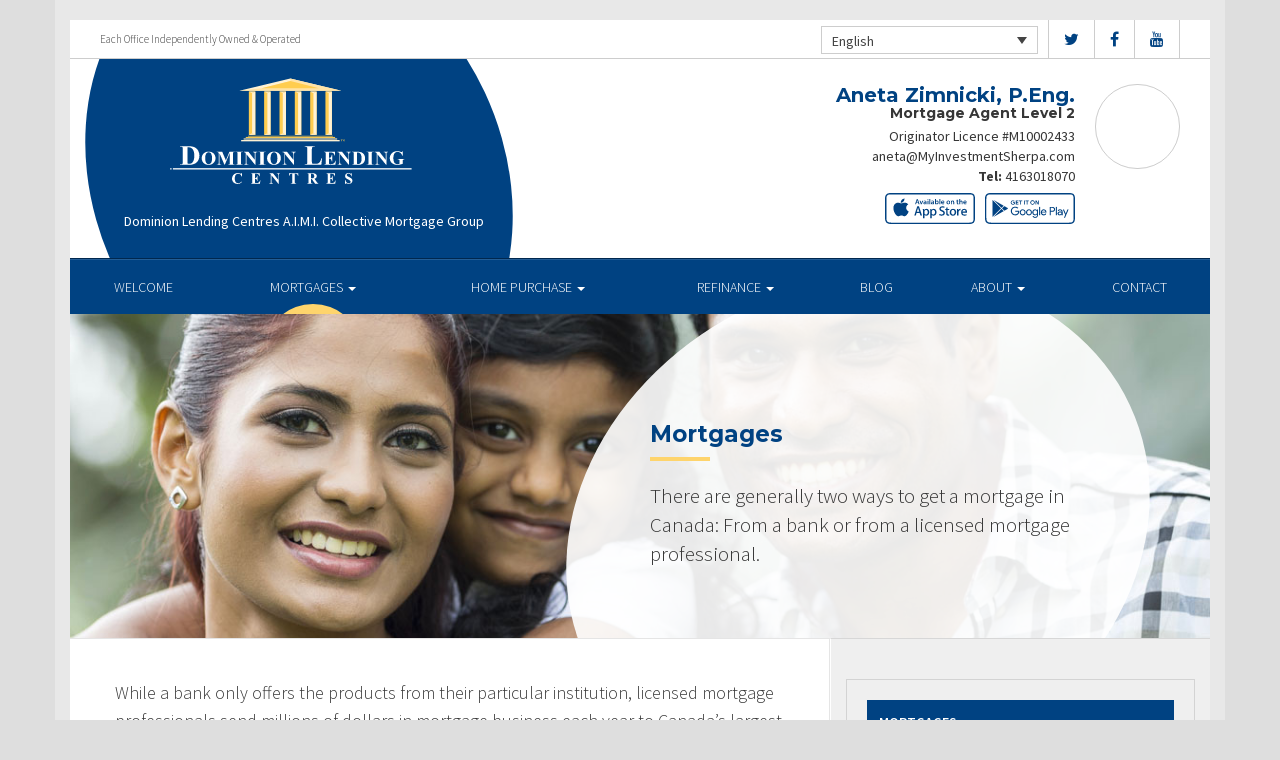

--- FILE ---
content_type: text/html; charset=UTF-8
request_url: https://mymortgagesherpa.com/mortgages/
body_size: 8609
content:
<!DOCTYPE html>
<html lang="en">
<head>
<meta charset="UTF-8">
<meta name="viewport" content="width=device-width, initial-scale=1">
<title>Mortgages - Aneta Zimnicki Dominion Lending Centres</title>
<link href='https://fonts.googleapis.com/css?family=Raleway:500,600,700,800,900,400,300&display=swap' rel='stylesheet' type='text/css'>
<link href='https://fonts.googleapis.com/css?family=Pacifico&display=swap' rel='stylesheet' type='text/css'>
<link rel="profile" href="https://gmpg.org/xfn/11">
<link rel="pingback" href="https://mymortgagesherpa.com/xmlrpc.php">

<meta name='robots' content='index, follow, max-image-preview:large, max-snippet:-1, max-video-preview:-1' />
<link rel="alternate" hreflang="en" href="https://mymortgagesherpa.com/mortgages/" />
<link rel="alternate" hreflang="fr" href="https://mymortgagesherpa.com/fr/mortgages/" />

<!-- Open Graph Meta Tags generated by MashShare 4.0.47 - https://mashshare.net -->
<meta property="og:type" content="article" /> 
<meta property="og:title" content="Mortgages" />
<meta property="og:description" content="&lt;p&gt;There are generally two ways to get a mortgage in Canada: From a bank or from a licensed mortgage professional.&lt;/p&gt;" />
<meta property="og:image" content="https://mymortgagesherpa.com/wp-content/uploads/2016/09/mortgage.jpg" />
<meta property="og:url" content="https://mymortgagesherpa.com/mortgages/" />
<meta property="og:site_name" content="Dominion Lending Centres" />
<meta property="article:published_time" content="2016-09-13T13:48:16-04:00" />
<meta property="article:modified_time" content="2016-12-14T19:18:02-05:00" />
<meta property="og:updated_time" content="2016-12-14T19:18:02-05:00" />
<!-- Open Graph Meta Tags generated by MashShare 4.0.47 - https://www.mashshare.net -->
<!-- Twitter Card generated by MashShare 4.0.47 - https://www.mashshare.net -->
<meta property="og:image:width" content="1200" />
<meta property="og:image:height" content="611" />
<meta name="twitter:card" content="summary_large_image">
<meta name="twitter:title" content="Mortgages">
<meta name="twitter:description" content="&lt;p&gt;There are generally two ways to get a mortgage in Canada: From a bank or from a licensed mortgage professional.&lt;/p&gt;">
<meta name="twitter:image" content="https://mymortgagesherpa.com/wp-content/uploads/2016/09/mortgage.jpg">
<!-- Twitter Card generated by MashShare 4.0.47 - https://www.mashshare.net -->


	<!-- This site is optimized with the Yoast SEO plugin v17.1 - https://yoast.com/wordpress/plugins/seo/ -->
	<link rel="canonical" href="https://mymortgagesherpa.com/mortgages/" />
	<meta property="og:locale" content="en_US" />
	<meta property="og:type" content="article" />
	<meta property="og:title" content="Mortgages - Dominion Lending Centres" />
	<meta property="og:description" content="There are generally two ways to get a mortgage in Canada: From a bank or from a licensed mortgage professional." />
	<meta property="og:url" content="https://mymortgagesherpa.com/mortgages/" />
	<meta property="og:site_name" content="Dominion Lending Centres" />
	<meta property="article:modified_time" content="2016-12-15T00:18:02+00:00" />
	<meta property="og:image" content="https://mymortgagesherpa.com/wp-content/uploads/2016/09/mortgage.jpg" />
	<meta property="og:image:width" content="1200" />
	<meta property="og:image:height" content="611" />
	<meta name="twitter:card" content="summary" />
	<meta name="twitter:label1" content="Est. reading time" />
	<meta name="twitter:data1" content="1 minute" />
	<script type="application/ld+json" class="yoast-schema-graph">{"@context":"https://schema.org","@graph":[{"@type":"WebSite","@id":"https://mymortgagesherpa.com/#website","url":"https://mymortgagesherpa.com/","name":"Dominion Lending Centres","description":"DLC Broker Site","potentialAction":[{"@type":"SearchAction","target":{"@type":"EntryPoint","urlTemplate":"https://mymortgagesherpa.com/?s={search_term_string}"},"query-input":"required name=search_term_string"}],"inLanguage":"en"},{"@type":"ImageObject","@id":"https://mymortgagesherpa.com/mortgages/#primaryimage","inLanguage":"en","url":"https://mymortgagesherpa.com/wp-content/uploads/2016/09/mortgage.jpg","contentUrl":"https://mymortgagesherpa.com/wp-content/uploads/2016/09/mortgage.jpg","width":1200,"height":611},{"@type":"WebPage","@id":"https://mymortgagesherpa.com/mortgages/#webpage","url":"https://mymortgagesherpa.com/mortgages/","name":"Mortgages - Dominion Lending Centres","isPartOf":{"@id":"https://mymortgagesherpa.com/#website"},"primaryImageOfPage":{"@id":"https://mymortgagesherpa.com/mortgages/#primaryimage"},"datePublished":"2016-09-13T17:48:16+00:00","dateModified":"2016-12-15T00:18:02+00:00","breadcrumb":{"@id":"https://mymortgagesherpa.com/mortgages/#breadcrumb"},"inLanguage":"en","potentialAction":[{"@type":"ReadAction","target":["https://mymortgagesherpa.com/mortgages/"]}]},{"@type":"BreadcrumbList","@id":"https://mymortgagesherpa.com/mortgages/#breadcrumb","itemListElement":[{"@type":"ListItem","position":1,"name":"Home","item":"https://mymortgagesherpa.com/"},{"@type":"ListItem","position":2,"name":"Mortgages"}]}]}</script>
	<!-- / Yoast SEO plugin. -->


<link rel='dns-prefetch' href='//translate.google.com' />
<link rel='dns-prefetch' href='//use.fontawesome.com' />
<link rel='dns-prefetch' href='//s.w.org' />
<link rel="alternate" type="application/rss+xml" title="Dominion Lending Centres &raquo; Feed" href="https://mymortgagesherpa.com/feed/" />
<link rel="alternate" type="application/rss+xml" title="Dominion Lending Centres &raquo; Comments Feed" href="https://mymortgagesherpa.com/comments/feed/" />
		<script type="text/javascript">
			window._wpemojiSettings = {"baseUrl":"https:\/\/s.w.org\/images\/core\/emoji\/13.1.0\/72x72\/","ext":".png","svgUrl":"https:\/\/s.w.org\/images\/core\/emoji\/13.1.0\/svg\/","svgExt":".svg","source":{"concatemoji":"https:\/\/mymortgagesherpa.com\/wp-includes\/js\/wp-emoji-release.min.js?ver=5.8.1"}};
			!function(e,a,t){var n,r,o,i=a.createElement("canvas"),p=i.getContext&&i.getContext("2d");function s(e,t){var a=String.fromCharCode;p.clearRect(0,0,i.width,i.height),p.fillText(a.apply(this,e),0,0);e=i.toDataURL();return p.clearRect(0,0,i.width,i.height),p.fillText(a.apply(this,t),0,0),e===i.toDataURL()}function c(e){var t=a.createElement("script");t.src=e,t.defer=t.type="text/javascript",a.getElementsByTagName("head")[0].appendChild(t)}for(o=Array("flag","emoji"),t.supports={everything:!0,everythingExceptFlag:!0},r=0;r<o.length;r++)t.supports[o[r]]=function(e){if(!p||!p.fillText)return!1;switch(p.textBaseline="top",p.font="600 32px Arial",e){case"flag":return s([127987,65039,8205,9895,65039],[127987,65039,8203,9895,65039])?!1:!s([55356,56826,55356,56819],[55356,56826,8203,55356,56819])&&!s([55356,57332,56128,56423,56128,56418,56128,56421,56128,56430,56128,56423,56128,56447],[55356,57332,8203,56128,56423,8203,56128,56418,8203,56128,56421,8203,56128,56430,8203,56128,56423,8203,56128,56447]);case"emoji":return!s([10084,65039,8205,55357,56613],[10084,65039,8203,55357,56613])}return!1}(o[r]),t.supports.everything=t.supports.everything&&t.supports[o[r]],"flag"!==o[r]&&(t.supports.everythingExceptFlag=t.supports.everythingExceptFlag&&t.supports[o[r]]);t.supports.everythingExceptFlag=t.supports.everythingExceptFlag&&!t.supports.flag,t.DOMReady=!1,t.readyCallback=function(){t.DOMReady=!0},t.supports.everything||(n=function(){t.readyCallback()},a.addEventListener?(a.addEventListener("DOMContentLoaded",n,!1),e.addEventListener("load",n,!1)):(e.attachEvent("onload",n),a.attachEvent("onreadystatechange",function(){"complete"===a.readyState&&t.readyCallback()})),(n=t.source||{}).concatemoji?c(n.concatemoji):n.wpemoji&&n.twemoji&&(c(n.twemoji),c(n.wpemoji)))}(window,document,window._wpemojiSettings);
		</script>
		<style type="text/css">
img.wp-smiley,
img.emoji {
	display: inline !important;
	border: none !important;
	box-shadow: none !important;
	height: 1em !important;
	width: 1em !important;
	margin: 0 .07em !important;
	vertical-align: -0.1em !important;
	background: none !important;
	padding: 0 !important;
}
</style>
	<link rel='stylesheet' id='siteorigin-panels-front-css'  href='https://mymortgagesherpa.com/wp-content/mu-plugins/wpspagewizard/css/front.css?ver=2.4.17' type='text/css' media='all' />
<link rel='stylesheet' id='wp-block-library-css'  href='https://mymortgagesherpa.com/wp-includes/css/dist/block-library/style.min.css?ver=5.8.1' type='text/css' media='all' />
<link rel='stylesheet' id='google-language-translator-css'  href='https://mymortgagesherpa.com/wp-content/plugins/google-language-translator/css/style.css?ver=6.0.11' type='text/css' media='' />
<link rel='stylesheet' id='mashsb-styles-css'  href='https://mymortgagesherpa.com/wp-content/plugins/mashsharer/assets/css/mashsb.min.css?ver=4.0.47' type='text/css' media='all' />
<style id='mashsb-styles-inline-css' type='text/css'>
.mashsb-count {color:#cccccc;}[class^="mashicon-"] .text, [class*=" mashicon-"] .text{
    text-indent: -9999px !important;
    line-height: 0px;
    display: block;
    }
    [class^="mashicon-"] .text:after, [class*=" mashicon-"] .text:after {
        content: "" !important;
        text-indent: 0;
        font-size:13px;
        display: block !important;
    }
    [class^="mashicon-"], [class*=" mashicon-"] {
        width:25%;
        text-align: center !important;
    }
    [class^="mashicon-"] .icon:before, [class*=" mashicon-"] .icon:before {
        float:none;
        margin-right: 0;
    }
    .mashsb-buttons a{
       margin-right: 3px;
       margin-bottom:3px;
       min-width: 0;
       width: 41px;
    }
    .onoffswitch,
    .onoffswitch-inner:before,
    .onoffswitch-inner:after
    .onoffswitch2,
    .onoffswitch2-inner:before,
    .onoffswitch2-inner:after  {
        margin-right: 0px;
        width: 41px;
        line-height: 41px;
    }
</style>
<link rel='stylesheet' id='video_pres_style-css'  href='https://mymortgagesherpa.com/wp-content/plugins/wps_videos_client/css/video_pres.css?ver=5.8.1' type='text/css' media='all' />
<link rel='stylesheet' id='wpml-legacy-dropdown-0-css'  href='//mymortgagesherpa.com/wp-content/plugins/sitepress-multilingual-cms/templates/language-switchers/legacy-dropdown/style.min.css?ver=1' type='text/css' media='all' />
<style id='wpml-legacy-dropdown-0-inline-css' type='text/css'>
.wpml-ls-statics-shortcode_actions{background-color:#eeeeee;}.wpml-ls-statics-shortcode_actions, .wpml-ls-statics-shortcode_actions .wpml-ls-sub-menu, .wpml-ls-statics-shortcode_actions a {border-color:#cdcdcd;}.wpml-ls-statics-shortcode_actions a {color:#444444;background-color:#ffffff;}.wpml-ls-statics-shortcode_actions a:hover,.wpml-ls-statics-shortcode_actions a:focus {color:#000000;background-color:#eeeeee;}.wpml-ls-statics-shortcode_actions .wpml-ls-current-language>a {color:#444444;background-color:#ffffff;}.wpml-ls-statics-shortcode_actions .wpml-ls-current-language:hover>a, .wpml-ls-statics-shortcode_actions .wpml-ls-current-language>a:focus {color:#000000;background-color:#eeeeee;}
</style>
<link rel='stylesheet' id='wp-pagenavi-css'  href='https://mymortgagesherpa.com/wp-content/mu-plugins/wp-pagenavi/pagenavi-css.css?ver=2.70' type='text/css' media='all' />
<link rel='stylesheet' id='cms-navigation-style-base-css'  href='https://mymortgagesherpa.com/wp-content/plugins/wpml-cms-nav/res/css/cms-navigation-base.css?ver=1.5.5' type='text/css' media='screen' />
<link rel='stylesheet' id='cms-navigation-style-css'  href='https://mymortgagesherpa.com/wp-content/plugins/wpml-cms-nav/res/css/cms-navigation.css?ver=1.5.5' type='text/css' media='screen' />
<link rel='stylesheet' id='starterbs-css-css'  href='https://mymortgagesherpa.com/wp-content/themes/DLCContemporary/css/bootstrap.min.css?ver=3.1.9' type='text/css' media='all' />
<link rel='stylesheet' id='gf-bs3-css-css'  href='https://mymortgagesherpa.com/wp-content/themes/DLCContemporary/css/gravity-forms-bootstrap.css?ver=1.0.2' type='text/css' media='all' />
<link rel='stylesheet' id='base-css-css'  href='https://mymortgagesherpa.com/wp-content/themes/DLCContemporary/css/starterbs.css?ver=4.1' type='text/css' media='all' />
<link rel='stylesheet' id='editor-css-css'  href='https://mymortgagesherpa.com/wp-content/themes/DLCContemporary/css/editor.css?ver=1.0' type='text/css' media='all' />
<link rel='stylesheet' id='owl-carousel-css-css'  href='https://mymortgagesherpa.com/wp-content/themes/DLCContemporary/css/owl.carousel.css?ver=1.0' type='text/css' media='all' />
<link rel='stylesheet' id='owl-theme-css-css'  href='https://mymortgagesherpa.com/wp-content/themes/DLCContemporary/css/owl.theme.default.css?ver=1.0' type='text/css' media='all' />
<link rel='stylesheet' id='widgets-css-css'  href='https://mymortgagesherpa.com/wp-content/themes/DLCContemporary/css/widgets.css?ver=1.0' type='text/css' media='all' />
<script type='text/javascript' src='https://mymortgagesherpa.com/wp-includes/js/jquery/jquery.min.js?ver=3.6.0' id='jquery-core-js'></script>
<script type='text/javascript' src='https://mymortgagesherpa.com/wp-includes/js/jquery/jquery-migrate.min.js?ver=3.3.2' id='jquery-migrate-js'></script>
<script type='text/javascript' id='mashsb-js-extra'>
/* <![CDATA[ */
var mashsb = {"shares":"0","round_shares":"1","animate_shares":"0","dynamic_buttons":"0","share_url":"https:\/\/mymortgagesherpa.com\/mortgages\/","title":"Mortgages","image":"https:\/\/mymortgagesherpa.com\/wp-content\/uploads\/2016\/09\/mortgage.jpg","desc":"<p>There are generally two ways to get a mortgage in Canada: From a bank or from a licensed mortgage professional.<\/p>\n","hashtag":"","subscribe":"content","subscribe_url":"","activestatus":"1","singular":"1","twitter_popup":"1","refresh":"0","nonce":"db62ed7d27","postid":"6","servertime":"1768728151","ajaxurl":"https:\/\/mymortgagesherpa.com\/wp-admin\/admin-ajax.php"};
/* ]]> */
</script>
<script type='text/javascript' src='https://mymortgagesherpa.com/wp-content/plugins/mashsharer/assets/js/mashsb.min.js?ver=4.0.47' id='mashsb-js'></script>
<script type='text/javascript' src='//mymortgagesherpa.com/wp-content/plugins/sitepress-multilingual-cms/templates/language-switchers/legacy-dropdown/script.min.js?ver=1' id='wpml-legacy-dropdown-0-js'></script>
<script type='text/javascript' src='https://mymortgagesherpa.com/wp-content/themes/DLCContemporary/js/jquery.js?ver=1.0' id='jquery-js-js'></script>
<script type='text/javascript' src='https://mymortgagesherpa.com/wp-content/plugins/gravityforms/js/jquery.maskedinput.min.js?ver=1.0' id='jquery-maskedinput-js'></script>
<link rel="https://api.w.org/" href="https://mymortgagesherpa.com/wp-json/" /><link rel="alternate" type="application/json" href="https://mymortgagesherpa.com/wp-json/wp/v2/pages/6" /><link rel="EditURI" type="application/rsd+xml" title="RSD" href="https://mymortgagesherpa.com/xmlrpc.php?rsd" />
<link rel="wlwmanifest" type="application/wlwmanifest+xml" href="https://mymortgagesherpa.com/wp-includes/wlwmanifest.xml" /> 
<meta name="generator" content="WordPress 5.8.1" />
<link rel='shortlink' href='https://mymortgagesherpa.com/?p=6' />
<link rel="alternate" type="application/json+oembed" href="https://mymortgagesherpa.com/wp-json/oembed/1.0/embed?url=https%3A%2F%2Fmymortgagesherpa.com%2Fmortgages%2F" />
<link rel="alternate" type="text/xml+oembed" href="https://mymortgagesherpa.com/wp-json/oembed/1.0/embed?url=https%3A%2F%2Fmymortgagesherpa.com%2Fmortgages%2F&#038;format=xml" />
<meta name="generator" content="WPML ver:4.4.10 stt:1,4;" />
<style type="text/css">#google_language_translator a {display: none !important; }.goog-te-gadget {color:transparent !important;}.goog-te-gadget { font-size:0px !important; }.goog-branding { display:none; }.goog-tooltip {display: none !important;}.goog-tooltip:hover {display: none !important;}.goog-text-highlight {background-color: transparent !important; border: none !important; box-shadow: none !important;}#flags { display:none; }.goog-te-banner-frame{visibility:hidden !important;}body { top:0px !important;}</style><link rel="icon" href="https://mymortgagesherpa.com/wp-content/uploads/2017/01/cropped-DLC_icon-32x32.png" sizes="32x32" />
<link rel="icon" href="https://mymortgagesherpa.com/wp-content/uploads/2017/01/cropped-DLC_icon-192x192.png" sizes="192x192" />
<link rel="apple-touch-icon" href="https://mymortgagesherpa.com/wp-content/uploads/2017/01/cropped-DLC_icon-180x180.png" />
<meta name="msapplication-TileImage" content="https://mymortgagesherpa.com/wp-content/uploads/2017/01/cropped-DLC_icon-270x270.png" />
</head>
<body class="page-template-default page page-id-6 page-parent">
<div id="page" class="hfeed site">
	
	<header id="masthead" class="site-header" role="banner">


			<div class="container header">
				<div class="row">
					<div class="col-md-12 no-padding">
                   		 <div class="top-header">
                            <div class="col-md-12 whitebg">
                                <div class="col-sm-4">
                                        <p>Each Office Independently Owned &amp; Operated</p>
                                    </div>


                                    <div class="col-sm-8">
             
																				<ul class="social">
																					<li><a href="https://www.twitter.com/DLCCanadaInc" target="_blank"><i class="fa fa-twitter" aria-hidden="true"></i></a></li>
																															<li><a href="https://www.facebook.com/DominionLendingCentresCanada" target="_blank"><i class="fa fa-facebook" aria-hidden="true"></i></a></li>
																																																													<li><a href="https://www.youtube.com/user/DLCcanada" target="_blank"><i class="fa fa-youtube" aria-hidden="true"></i></a></li>
																														   
										</ul>
										
										
<div
	 class="wpml-ls-statics-shortcode_actions wpml-ls wpml-ls-legacy-dropdown js-wpml-ls-legacy-dropdown" id="lang_sel">
	<ul>

		<li tabindex="0" class="wpml-ls-slot-shortcode_actions wpml-ls-item wpml-ls-item-en wpml-ls-current-language wpml-ls-first-item wpml-ls-item-legacy-dropdown">
			<a href="#" class="js-wpml-ls-item-toggle wpml-ls-item-toggle lang_sel_sel icl-en">
                <span class="wpml-ls-native icl_lang_sel_native">English</span></a>

			<ul class="wpml-ls-sub-menu">
				
					<li class="icl-fr wpml-ls-slot-shortcode_actions wpml-ls-item wpml-ls-item-fr wpml-ls-last-item">
						<a href="https://mymortgagesherpa.com/fr/mortgages/" class="wpml-ls-link">
                            <span class="wpml-ls-native icl_lang_sel_native" lang="fr">Français</span><span class="wpml-ls-display icl_lang_sel_translated"><span class="wpml-ls-bracket icl_lang_sel_bracket"> (</span>French<span class="wpml-ls-bracket icl_lang_sel_bracket">)</span></span></a>
					</li>

							</ul>

		</li>

	</ul>
</div>
										
                                    </div>
								
								
								 	  
										
                                </div>
                             </div>



                        <div class="main-header ">
                             
                                                          
                             <div id="agent-profile-wrapper" class="col-xs-5 col-md-6 header-logo " >
                             	<div class="header-circle">
                                     <div class="logo-area">
                                                                         <a href="https://mymortgagesherpa.com/"  rel="home" class="logo"
                                         style="background-image: url('https://mymortgagesherpa.com/wp-content/themes/DLCContemporary/img/tempImages/logo.svg')"></a>
                                        
                                             <p>
                                             	 Dominion Lending Centres A.I.M.I. Collective Mortgage Group                                             	                                     		 </p>
                                            </div>
                                        </div>
                                    </div>


                             <div id="agent-profile-info-wrapper" class="col-xs-7 col-md-6 ">


                             <!---- AGENT PROFILE -->

                             <section class="agent-profile">
                                                              	 <div class="profile-image">
                                     <span style="background-image: url('https://media.dominionintranet.ca/emp/images/m11061_1476220198.jpg')"></span>
                                 </div>
                                                                  
                                    <div class="agent-details">
                                        <h2>Aneta Zimnicki, P.Eng.</h2>
                                        <h3>Mortgage Agent Level 2</h3>

                                                                                <span class="d-block">
											Originator Licence #M10002433										</span>
																				
                                        <div>
                                            <ul>
                                                                                                <li><a href="mailto:aneta@MyInvestmentSherpa.com">aneta@MyInvestmentSherpa.com</a></li>
                                                												<li>
                                                	                                                	<b>Tel:</b> <a href="tel: 4163018070">4163018070</a>
																																						</li>
												
												<li>
                                                													</li>
												<li>
																									</li>
                                            </ul>
									 	</div>

																				<div class="app-buttons">
											<a class="google-btn" target="_blank" href="https://dlcapp.ca/id/3680?lang=en"><div></div></a>
											<a class="apple-btn" target="_blank" href="https://dlcapp.ca/id/3680?lang=en"><div></div></a>
										</div>
									</div>

                                </section>

                               <!---- END AGENT PROFILE -->

                             </div>
                         </div>
                       </div>
                     </div>
                   </div>
         		</div>
			</header>

            <div class="nav-stuck">
            <div class="container main">
				<div class="row">
					<div class="col-md-12 no-padding ">

                       <nav class="navbar" role="navigation">
							  <div class="navbar-header">
                                    <button type="button" class="navbar-toggle" data-toggle="collapse" data-target=".navbar-collapse">
                                        <span class="icon-bar"></span>
                                        <span class="icon-bar"></span>
                                        <span class="icon-bar"></span>
                                    </button>
                                </div>

								 <div class="navbar-collapse collapse no-padding"><ul id="main-menu" class="nav navbar-nav"><li id="menu-item-5" class="menu-item menu-item-type-post_type menu-item-object-page menu-item-home menu-item-5"><a href="https://mymortgagesherpa.com/">Welcome</a></li>
<li id="menu-item-20" class="menu-item menu-item-type-post_type menu-item-object-page current-menu-item page_item page-item-6 current_page_item menu-item-has-children dropdown active menu-item-20 active "><a href="https://mymortgagesherpa.com/mortgages/" class="dropdown-toggle" data-toggle="dropdown">Mortgages <b class="caret"></b></a>
<ul class="dropdown-menu">
	<li id="menu-item-163" class="menu-item menu-item-type-post_type menu-item-object-page menu-item-163"><a href="https://mymortgagesherpa.com/mortgages/benefits-of-using-a-mortgage-professional/">Benefits of Using a Mortgage Professional</a></li>
	<li id="menu-item-166" class="menu-item menu-item-type-post_type menu-item-object-page menu-item-166"><a href="https://mymortgagesherpa.com/mortgages/mortgage-professional-cost/">How Much Does it Cost</a></li>
	<li id="menu-item-170" class="menu-item menu-item-type-post_type menu-item-object-page menu-item-170"><a href="https://mymortgagesherpa.com/mortgages/mortgage-renewal/">Mortgage Renewal</a></li>
	<li id="menu-item-165" class="menu-item menu-item-type-post_type menu-item-object-page menu-item-165"><a href="https://mymortgagesherpa.com/mortgages/home-equity/">Home Equity</a></li>
	<li id="menu-item-169" class="menu-item menu-item-type-post_type menu-item-object-page menu-item-169"><a href="https://mymortgagesherpa.com/mortgages/mortgage-life-insurance/">Mortgage Life Insurance</a></li>
	<li id="menu-item-167" class="menu-item menu-item-type-post_type menu-item-object-page menu-item-167"><a href="https://mymortgagesherpa.com/mortgages/how-to-apply/">Apply Now</a></li>
	<li id="menu-item-1099" class="menu-item menu-item-type-post_type menu-item-object-page menu-item-1099"><a href="https://mymortgagesherpa.com/mortgages/current-rates/">Current Rates</a></li>
</ul>
</li>
<li id="menu-item-19" class="menu-item menu-item-type-post_type menu-item-object-page menu-item-has-children dropdown menu-item-19"><a href="https://mymortgagesherpa.com/home-purchase/" class="dropdown-toggle" data-toggle="dropdown">Home Purchase <b class="caret"></b></a>
<ul class="dropdown-menu">
	<li id="menu-item-191" class="menu-item menu-item-type-post_type menu-item-object-page menu-item-191"><a href="https://mymortgagesherpa.com/home-purchase/home-purchase-overview/">Home Purchase Overview</a></li>
	<li id="menu-item-192" class="menu-item menu-item-type-post_type menu-item-object-page menu-item-192"><a href="https://mymortgagesherpa.com/home-purchase/mortgage-pre-approval/">Mortgage Pre-Approval</a></li>
	<li id="menu-item-189" class="menu-item menu-item-type-post_type menu-item-object-page menu-item-189"><a href="https://mymortgagesherpa.com/home-purchase/fixed-rate-vs-variable-rate/">Fixed Rate vs. Variable Rate</a></li>
	<li id="menu-item-195" class="menu-item menu-item-type-post_type menu-item-object-page menu-item-195"><a href="https://mymortgagesherpa.com/home-purchase/understanding-your-credit-report/">Understanding your Credit Report</a></li>
	<li id="menu-item-188" class="menu-item menu-item-type-post_type menu-item-object-page menu-item-188"><a href="https://mymortgagesherpa.com/home-purchase/determine-the-right-term/">Determine the Right Term</a></li>
	<li id="menu-item-193" class="menu-item menu-item-type-post_type menu-item-object-page menu-item-193"><a href="https://mymortgagesherpa.com/home-purchase/pay-off-your-mortgage-faster/">Pay Off Your Mortgage Faster</a></li>
	<li id="menu-item-194" class="menu-item menu-item-type-post_type menu-item-object-page menu-item-194"><a href="https://mymortgagesherpa.com/home-purchase/self-employed-solutions/">Self-Employed Solutions</a></li>
	<li id="menu-item-1176" class="menu-item menu-item-type-post_type menu-item-object-page menu-item-1176"><a href="https://mymortgagesherpa.com/home-purchase/home-purchase-calculators/">Home Purchase Calculators</a></li>
</ul>
</li>
<li id="menu-item-18" class="menu-item menu-item-type-post_type menu-item-object-page menu-item-has-children dropdown menu-item-18"><a href="https://mymortgagesherpa.com/refinance/" class="dropdown-toggle" data-toggle="dropdown">Refinance <b class="caret"></b></a>
<ul class="dropdown-menu">
	<li id="menu-item-196" class="menu-item menu-item-type-post_type menu-item-object-page menu-item-196"><a href="https://mymortgagesherpa.com/refinance/">Refinance</a></li>
	<li id="menu-item-197" class="menu-item menu-item-type-post_type menu-item-object-page menu-item-197"><a href="https://mymortgagesherpa.com/refinance/chip/">CHIP</a></li>
	<li id="menu-item-198" class="menu-item menu-item-type-post_type menu-item-object-page menu-item-198"><a href="https://mymortgagesherpa.com/refinance/refinance-calculators/">Refinance Calculators</a></li>
</ul>
</li>
<li id="menu-item-60" class="menu-item menu-item-type-post_type menu-item-object-page menu-item-60"><a href="https://mymortgagesherpa.com/blog/">Blog</a></li>
<li id="menu-item-17" class="menu-item menu-item-type-post_type menu-item-object-page menu-item-has-children dropdown menu-item-17"><a href="https://mymortgagesherpa.com/about/" class="dropdown-toggle" data-toggle="dropdown">About <b class="caret"></b></a>
<ul class="dropdown-menu">
	<li id="menu-item-1267" class="menu-item menu-item-type-post_type menu-item-object-page menu-item-1267"><a href="https://mymortgagesherpa.com/about-aneta/">About Aneta Zimnicki</a></li>
	<li id="menu-item-293" class="menu-item menu-item-type-post_type menu-item-object-page menu-item-293"><a href="https://mymortgagesherpa.com/about/about-dominion-lending-centres/">About Dominion Lending Centres</a></li>
	<li id="menu-item-1134" class="menu-item menu-item-type-post_type menu-item-object-page menu-item-1134"><a href="https://mymortgagesherpa.com/commercial-leasing/">Commercial &#038; Leasing</a></li>
	<li id="menu-item-295" class="menu-item menu-item-type-post_type menu-item-object-page menu-item-295"><a href="https://mymortgagesherpa.com/about/lenders-associates/">Lenders &#038; Associations</a></li>
	<li id="menu-item-296" class="menu-item menu-item-type-post_type menu-item-object-page menu-item-296"><a href="https://mymortgagesherpa.com/about/resources/">Resources</a></li>
	<li id="menu-item-297" class="menu-item menu-item-type-post_type menu-item-object-page menu-item-297"><a href="https://mymortgagesherpa.com/about/client-testimonials/">Testimonials</a></li>
	<li id="menu-item-1249" class="our-house menu-item menu-item-type-custom menu-item-object-custom menu-item-1249"><a href="http://mymortgagesherpa.com/our-house-magazine">Our House Magazine</a></li>
</ul>
</li>
<li id="menu-item-1196" class="menu-item menu-item-type-post_type menu-item-object-page menu-item-1196"><a href="https://mymortgagesherpa.com/about/contact/">Contact</a></li>
</ul></div>                        	 </div>
                        </nav>
					</div>
                   </div>
                 </div>
			</div>


	<div id="content" class="site-content contemporary-theme"> 
    <section class="top-area">
        <div class="container main">
            <div class="row">
                <div class="col-md-12">
                    <div class="top-image" style="background-image: url(https://mymortgagesherpa.com/wp-content/uploads/2016/09/mortgage.jpg ) !important;">
                        <img src="https://mymortgagesherpa.com/wp-content/uploads/2016/09/mortgage.jpg" style="width: 0px;visibility: hidden;" alt="Mortgages banner">
                        <div class="col-md-7 col-md-offset-5">
                            <div class="introduction">
                                <h1 class="page-title">Mortgages</h1>
                                <p>There are generally two ways to get a mortgage in Canada: From a bank or from a licensed mortgage professional.</p>
                            </div>
                            <div class="white-circle">
                            </div>
                        </div>
                    </div>
                </div>
            </div>
        </div>
    </section>

	
<section class="main-area internal-pages">
    <div class="container main">
        <div class="col-md-12">
        	 <div class="row">
            <div class="row is-flex">
                <div class="col-sm-8 content-area">
                    <main id="main" class="site-main" role="main">
                        <div class="col-md-12">
                            <p>While a bank only offers the products from their particular institution, licensed mortgage professionals send millions of dollars in mortgage business each year to Canada&#8217;s largest banks, credit unions, trust companies, and financial institutions; offering their clients more choice, and access to hundreds of mortgage products! As a result, clients benefit from the trust, confidence, and security of knowing they are getting the best mortgage for their needs.</p>
<p>Whether you&#8217;re purchasing a home for the first time, taking out equity from your home for investment or pleasure, or your current mortgage is simply up for renewal, it&#8217;s important that you are making an educated buying decision with professional unbiased advice.</p>
                        </div>

                        <!-- CALCULATORS -->

                        

                                                
                        
                        

                        

                        
                        
                            
                            
                                            </main>
                </div>

                <div class="hidden-xs col-sm-4 sidebar">
                    <div id='nav_menu' class='widget'><div class="menu-mortgages-sub-container"><ul id="menu-mortgages-sub" class="menu"><li id="menu-item-61" class="menu-item menu-item-type-post_type menu-item-object-page current-menu-item page_item page-item-6 current_page_item menu-item-has-children menu-item-61 active "><a href="https://mymortgagesherpa.com/mortgages/" aria-current="page">Mortgages</a>
<ul class="sub-menu">
	<li id="menu-item-62" class="menu-item menu-item-type-post_type menu-item-object-page menu-item-62"><a href="https://mymortgagesherpa.com/mortgages/benefits-of-using-a-mortgage-professional/">Benefits of Using a Mortgage Professional</a></li>
	<li id="menu-item-65" class="menu-item menu-item-type-post_type menu-item-object-page menu-item-65"><a href="https://mymortgagesherpa.com/mortgages/mortgage-professional-cost/">How Much Does it Cost</a></li>
	<li id="menu-item-69" class="menu-item menu-item-type-post_type menu-item-object-page menu-item-69"><a href="https://mymortgagesherpa.com/mortgages/mortgage-renewal/">Mortgage Renewal</a></li>
	<li id="menu-item-64" class="menu-item menu-item-type-post_type menu-item-object-page menu-item-64"><a href="https://mymortgagesherpa.com/mortgages/home-equity/">Home Equity</a></li>
	<li id="menu-item-68" class="menu-item menu-item-type-post_type menu-item-object-page menu-item-68"><a href="https://mymortgagesherpa.com/mortgages/mortgage-life-insurance/">Mortgage Life Insurance</a></li>
	<li id="menu-item-66" class="menu-item menu-item-type-post_type menu-item-object-page menu-item-66"><a href="https://mymortgagesherpa.com/mortgages/how-to-apply/">Apply Now</a></li>
	<li id="menu-item-1097" class="menu-item menu-item-type-post_type menu-item-object-page menu-item-1097"><a href="https://mymortgagesherpa.com/mortgages/current-rates/">Current Rates</a></li>
</ul>
</li>
</ul></div></div>                </div>
            </div>
        </div>
       </div>
    </div>
</section>

</div>
</div>

	<div class="container main footer">
   	 <footer>
     	<div class="top-footer">
        <div class="row">
            	<div class="hidden-xs">
                    <div class="col-sm-3">
                        <div class="menu-mortgages-sub-container"><ul id="menu-mortgages-sub-1" class="menu"><li class="menu-item menu-item-type-post_type menu-item-object-page current-menu-item page_item page-item-6 current_page_item menu-item-has-children menu-item-61 active "><a href="https://mymortgagesherpa.com/mortgages/" aria-current="page">Mortgages</a>
<ul class="sub-menu">
	<li class="menu-item menu-item-type-post_type menu-item-object-page menu-item-62"><a href="https://mymortgagesherpa.com/mortgages/benefits-of-using-a-mortgage-professional/">Benefits of Using a Mortgage Professional</a></li>
	<li class="menu-item menu-item-type-post_type menu-item-object-page menu-item-65"><a href="https://mymortgagesherpa.com/mortgages/mortgage-professional-cost/">How Much Does it Cost</a></li>
	<li class="menu-item menu-item-type-post_type menu-item-object-page menu-item-69"><a href="https://mymortgagesherpa.com/mortgages/mortgage-renewal/">Mortgage Renewal</a></li>
	<li class="menu-item menu-item-type-post_type menu-item-object-page menu-item-64"><a href="https://mymortgagesherpa.com/mortgages/home-equity/">Home Equity</a></li>
	<li class="menu-item menu-item-type-post_type menu-item-object-page menu-item-68"><a href="https://mymortgagesherpa.com/mortgages/mortgage-life-insurance/">Mortgage Life Insurance</a></li>
	<li class="menu-item menu-item-type-post_type menu-item-object-page menu-item-66"><a href="https://mymortgagesherpa.com/mortgages/how-to-apply/">Apply Now</a></li>
	<li class="menu-item menu-item-type-post_type menu-item-object-page menu-item-1097"><a href="https://mymortgagesherpa.com/mortgages/current-rates/">Current Rates</a></li>
</ul>
</li>
</ul></div>                    </div>
                
                    <div class="col-sm-2 col-md-3">
                        <div class="menu-home-purchase-sub-container"><ul id="menu-home-purchase-sub" class="menu"><li id="menu-item-71" class="menu-item menu-item-type-post_type menu-item-object-page menu-item-has-children menu-item-71"><a href="https://mymortgagesherpa.com/home-purchase/">Home Purchase</a>
<ul class="sub-menu">
	<li id="menu-item-255" class="menu-item menu-item-type-post_type menu-item-object-page menu-item-255"><a href="https://mymortgagesherpa.com/home-purchase/home-purchase-overview/">Home Purchase Overview</a></li>
	<li id="menu-item-256" class="menu-item menu-item-type-post_type menu-item-object-page menu-item-256"><a href="https://mymortgagesherpa.com/home-purchase/mortgage-pre-approval/">Mortgage Pre-Approval</a></li>
	<li id="menu-item-253" class="menu-item menu-item-type-post_type menu-item-object-page menu-item-253"><a href="https://mymortgagesherpa.com/home-purchase/fixed-rate-vs-variable-rate/">Fixed Rate vs. Variable Rate</a></li>
	<li id="menu-item-259" class="menu-item menu-item-type-post_type menu-item-object-page menu-item-259"><a href="https://mymortgagesherpa.com/home-purchase/understanding-your-credit-report/">Understanding your Credit Report</a></li>
	<li id="menu-item-252" class="menu-item menu-item-type-post_type menu-item-object-page menu-item-252"><a href="https://mymortgagesherpa.com/home-purchase/determine-the-right-term/">Determine the Right Term</a></li>
	<li id="menu-item-257" class="menu-item menu-item-type-post_type menu-item-object-page menu-item-257"><a href="https://mymortgagesherpa.com/home-purchase/pay-off-your-mortgage-faster/">Pay Off Your Mortgage Faster</a></li>
	<li id="menu-item-258" class="menu-item menu-item-type-post_type menu-item-object-page menu-item-258"><a href="https://mymortgagesherpa.com/home-purchase/self-employed-solutions/">Self-Employed Solutions</a></li>
	<li id="menu-item-72" class="menu-item menu-item-type-post_type menu-item-object-page menu-item-72"><a href="https://mymortgagesherpa.com/home-purchase/home-purchase-calculators/">Home Purchase Calculators</a></li>
</ul>
</li>
</ul></div>                        <div class="menu-refinance-sub-container"><ul id="menu-refinance-sub" class="menu"><li id="menu-item-76" class="menu-item menu-item-type-post_type menu-item-object-page menu-item-has-children menu-item-76"><a href="https://mymortgagesherpa.com/refinance/">Refinance</a>
<ul class="sub-menu">
	<li id="menu-item-77" class="menu-item menu-item-type-post_type menu-item-object-page menu-item-77"><a href="https://mymortgagesherpa.com/refinance/chip/">CHIP</a></li>
	<li id="menu-item-78" class="menu-item menu-item-type-post_type menu-item-object-page menu-item-78"><a href="https://mymortgagesherpa.com/refinance/refinance-calculators/">Refinance Calculators</a></li>
</ul>
</li>
</ul></div>                    </div>
                
                    <div class="col-sm-3">
                        <div class="menu-about-sub-container"><ul id="menu-about-sub" class="menu"><li id="menu-item-80" class="menu-item menu-item-type-post_type menu-item-object-page menu-item-has-children menu-item-80"><a href="https://mymortgagesherpa.com/about/about-dominion-lending-centres/">Company Overview</a>
<ul class="sub-menu">
	<li id="menu-item-84" class="menu-item menu-item-type-post_type menu-item-object-page menu-item-84"><a href="https://mymortgagesherpa.com/about/client-testimonials/">Testimonials</a></li>
	<li id="menu-item-1135" class="menu-item menu-item-type-post_type menu-item-object-page menu-item-1135"><a href="https://mymortgagesherpa.com/commercial-leasing/">Commercial &#038; Leasing</a></li>
	<li id="menu-item-83" class="menu-item menu-item-type-post_type menu-item-object-page menu-item-83"><a href="https://mymortgagesherpa.com/about/resources/">Resources</a></li>
	<li id="menu-item-82" class="menu-item menu-item-type-post_type menu-item-object-page menu-item-82"><a href="https://mymortgagesherpa.com/about/lenders-associates/">Lenders &#038; Associations</a></li>
	<li id="menu-item-379" class="menu-item menu-item-type-post_type menu-item-object-page menu-item-379"><a href="https://mymortgagesherpa.com/about/contact/">Contact</a></li>
</ul>
</li>
<li id="menu-item-1250" class="our-house menu-item menu-item-type-custom menu-item-object-custom menu-item-1250"><a href="http://mymortgagesherpa.com/our-house-magazine">Our House Magazine</a></li>
</ul></div>                    </div>
                </div>
            
              <div class="col-sm-3">
              	<div class="address">
                    <h2>Contact</h2>
                    
                    <p class="name">Aneta Zimnicki, P.Eng.</p>
                    <p class="title">Mortgage Agent Level 2</p>

                                        <p class="d-block">
                        Originator Licence #M10002433                    </p>
                    
                                        
                    <p>
                                                    <b>Email: </b><a href="mailto:aneta@MyInvestmentSherpa.com">aneta@MyInvestmentSherpa.com</a> </br>
                                                                    <b>Tel: </b><a href="tel:4163018070">4163018070</a> </br>
                                                                                                   </p>

                </div>
            </div>
         </div>
         </div>
    
       <div class="btm-footer">
       	<div class="container">
                        <p>&copy; 2026 Dominion Lending Centres 
                <a href="/terms-of-use/">Terms of Use</a> | 
                <a href="/privacy-policy/">Privacy Policy</a>
            </p>
            
        </div>
       </div>
     </footer>
   </div>


<div id="flags" style="display:none" class="size18"><ul id="sortable" class="ui-sortable"><li id="English"><a href="#" title="English" class="nturl notranslate en flag united-states"></a></li></ul></div><div id='glt-footer'><div id="google_language_translator" class="default-language-en"></div></div><script>function GoogleLanguageTranslatorInit() { new google.translate.TranslateElement({pageLanguage: 'en', includedLanguages:'en', autoDisplay: false}, 'google_language_translator');}</script><script type='text/javascript' src='https://mymortgagesherpa.com/wp-content/plugins/google-language-translator/js/scripts.js?ver=6.0.11' id='scripts-js'></script>
<script type='text/javascript' src='//translate.google.com/translate_a/element.js?cb=GoogleLanguageTranslatorInit' id='scripts-google-js'></script>
<script type='text/javascript' src='https://mymortgagesherpa.com/wp-content/plugins/wps_videos_client/js/video_pres.js?ver=1.0' id='video_pres-js'></script>
<script type='text/javascript' src='https://mymortgagesherpa.com/wp-content/themes/DLCContemporary/js/bootstrap.min.js?ver=3.1.1' id='starterbs-js-js'></script>
<script type='text/javascript' src='https://mymortgagesherpa.com/wp-content/themes/DLCContemporary/js/carousel.js?ver=1.0.1' id='carousel-js-js'></script>
<script type='text/javascript' src='https://mymortgagesherpa.com/wp-content/themes/DLCContemporary/js/easing.js?ver=1.0.1' id='easing-js-js'></script>
<script type='text/javascript' src='https://mymortgagesherpa.com/wp-content/themes/DLCContemporary/js/starterbs.js?ver=1.2' id='base-js-js'></script>
<script type='text/javascript' src='https://mymortgagesherpa.com/wp-content/themes/DLCContemporary/js/owl.carousel.js?ver=1.0' id='owl-carousel-js-js'></script>
<script type='text/javascript' src='https://use.fontawesome.com/b876cd329b.js?ver=1.0' id='fontawesome-js-js'></script>
<script type='text/javascript' src='https://mymortgagesherpa.com/wp-includes/js/wp-embed.min.js?ver=5.8.1' id='wp-embed-js'></script>
</body>
</html>